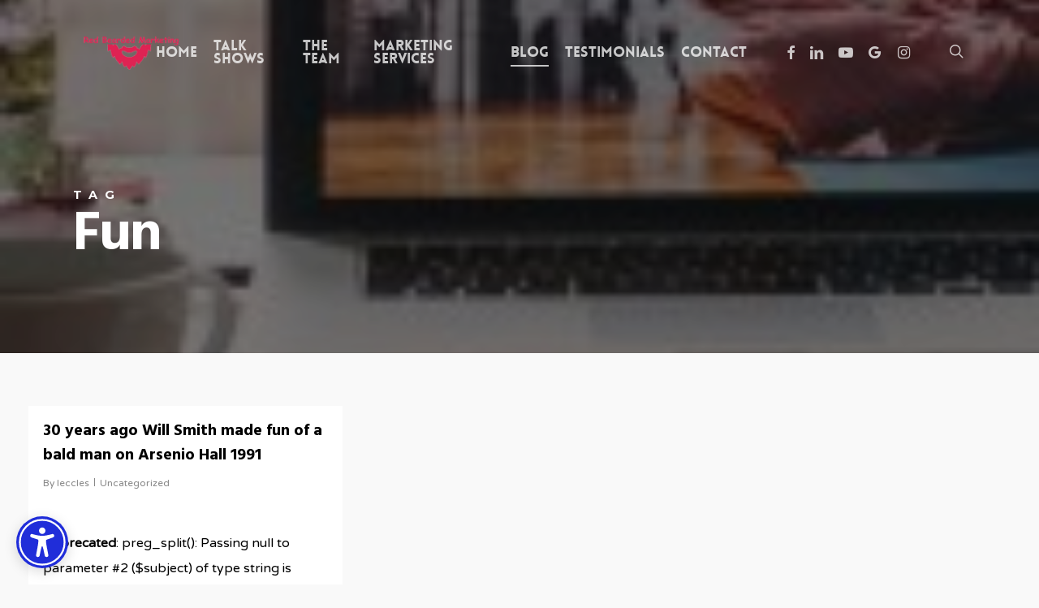

--- FILE ---
content_type: text/html; charset=UTF-8
request_url: https://redbeardedmarketing.com/tag/fun
body_size: 12483
content:
<!doctype html><html lang="en-US" class="no-js"><head><meta charset="UTF-8"><meta name="viewport" content="width=device-width, initial-scale=1, maximum-scale=1, user-scalable=0" /><meta name='robots' content='index, follow, max-image-preview:large, max-snippet:-1, max-video-preview:-1' /><meta name="facebook-domain-verification" content=" 6kqk3wgkqwvajpm4g42g15dg3ryrdw " /><link media="all" href="https://redbeardedmarketing.com/wp-content/cache/autoptimize/css/autoptimize_47a0ba569e9f03dbd5c32b7b4b70537b.css" rel="stylesheet"><title>fun Archives - Red Bearded Marketing</title><link rel="canonical" href="https://redbeardedmarketing.com/tag/fun" /><meta property="og:locale" content="en_US" /><meta property="og:type" content="article" /><meta property="og:title" content="fun Archives - Red Bearded Marketing" /><meta property="og:url" content="https://redbeardedmarketing.com/tag/fun" /><meta property="og:site_name" content="Red Bearded Marketing" /><meta name="twitter:card" content="summary_large_image" /><meta name="twitter:site" content="@redbeardedmktin" /> <script type="application/ld+json" class="yoast-schema-graph">{"@context":"https://schema.org","@graph":[{"@type":"CollectionPage","@id":"https://redbeardedmarketing.com/tag/fun","url":"https://redbeardedmarketing.com/tag/fun","name":"fun Archives - Red Bearded Marketing","isPartOf":{"@id":"https://redbeardedmarketing.com/#website"},"breadcrumb":{"@id":"https://redbeardedmarketing.com/tag/fun#breadcrumb"},"inLanguage":"en-US"},{"@type":"BreadcrumbList","@id":"https://redbeardedmarketing.com/tag/fun#breadcrumb","itemListElement":[{"@type":"ListItem","position":1,"name":"Home","item":"https://redbeardedmarketing.com/"},{"@type":"ListItem","position":2,"name":"fun"}]},{"@type":"WebSite","@id":"https://redbeardedmarketing.com/#website","url":"https://redbeardedmarketing.com/","name":"Red Bearded Marketing","description":"Your Pottstown Area Digital Marketing Company","potentialAction":[{"@type":"SearchAction","target":{"@type":"EntryPoint","urlTemplate":"https://redbeardedmarketing.com/?s={search_term_string}"},"query-input":{"@type":"PropertyValueSpecification","valueRequired":true,"valueName":"search_term_string"}}],"inLanguage":"en-US"}]}</script> <link rel='dns-prefetch' href='//www.googletagmanager.com' /><link rel='dns-prefetch' href='//stats.wp.com' /><link rel='dns-prefetch' href='//fonts.googleapis.com' /><link rel="alternate" type="application/rss+xml" title="Red Bearded Marketing &raquo; Feed" href="https://redbeardedmarketing.com/feed" /><link rel="alternate" type="application/rss+xml" title="Red Bearded Marketing &raquo; Comments Feed" href="https://redbeardedmarketing.com/comments/feed" /><link rel="alternate" type="application/rss+xml" title="Red Bearded Marketing &raquo; fun Tag Feed" href="https://redbeardedmarketing.com/tag/fun/feed" /> <!--noptimize--><script id="redbe-ready">
			window.advanced_ads_ready=function(e,a){a=a||"complete";var d=function(e){return"interactive"===a?"loading"!==e:"complete"===e};d(document.readyState)?e():document.addEventListener("readystatechange",(function(a){d(a.target.readyState)&&e()}),{once:"interactive"===a})},window.advanced_ads_ready_queue=window.advanced_ads_ready_queue||[];		</script>
		<!--/noptimize--><link rel='stylesheet' id='nectar_default_font_open_sans-css' href='https://fonts.googleapis.com/css?family=Open+Sans%3A300%2C400%2C600%2C700&#038;subset=latin%2Clatin-ext' type='text/css' media='all' /><link rel='stylesheet' id='salient-wp-menu-dynamic-css' href='https://redbeardedmarketing.com/wp-content/cache/autoptimize/css/autoptimize_single_d7db0ac4f7fccb30f70ad595708d4c81.css?ver=42477' type='text/css' media='all' /><link rel='stylesheet' id='redux-google-fonts-salient_redux-css' href='https://fonts.googleapis.com/css?family=Hind%3A700%2C300%7CMontserrat%3A700%7CVarela+Round%3A400%7CPlayfair+Display%3A400&#038;subset=latin&#038;ver=6.9' type='text/css' media='all' /> <script type="text/javascript" src="https://redbeardedmarketing.com/wp-includes/js/jquery/jquery.min.js?ver=3.7.1" id="jquery-core-js"></script> <script type="text/javascript" id="jquery-ui-datepicker-js-after">jQuery(function(jQuery){jQuery.datepicker.setDefaults({"closeText":"Close","currentText":"Today","monthNames":["January","February","March","April","May","June","July","August","September","October","November","December"],"monthNamesShort":["Jan","Feb","Mar","Apr","May","Jun","Jul","Aug","Sep","Oct","Nov","Dec"],"nextText":"Next","prevText":"Previous","dayNames":["Sunday","Monday","Tuesday","Wednesday","Thursday","Friday","Saturday"],"dayNamesShort":["Sun","Mon","Tue","Wed","Thu","Fri","Sat"],"dayNamesMin":["S","M","T","W","T","F","S"],"dateFormat":"MM d, yy","firstDay":1,"isRTL":false});});
//# sourceURL=jquery-ui-datepicker-js-after</script> 
 <script type="text/javascript" src="https://www.googletagmanager.com/gtag/js?id=G-7QYMSGY7E4" id="google_gtagjs-js" async></script> <script type="text/javascript" id="google_gtagjs-js-after">window.dataLayer = window.dataLayer || [];function gtag(){dataLayer.push(arguments);}
gtag("set","linker",{"domains":["redbeardedmarketing.com"]});
gtag("js", new Date());
gtag("set", "developer_id.dZTNiMT", true);
gtag("config", "G-7QYMSGY7E4");
//# sourceURL=google_gtagjs-js-after</script> <script></script><link rel="https://api.w.org/" href="https://redbeardedmarketing.com/wp-json/" /><link rel="alternate" title="JSON" type="application/json" href="https://redbeardedmarketing.com/wp-json/wp/v2/tags/2798" /><link rel="EditURI" type="application/rsd+xml" title="RSD" href="https://redbeardedmarketing.com/xmlrpc.php?rsd" /><meta name="generator" content="Site Kit by Google 1.171.0" /> <script src="//widget.manychat.com/427646294047373.js" async="async"></script><script type="text/javascript">var ajaxurl = ajaxurl || "https://redbeardedmarketing.com/wp-admin/admin-ajax.php";</script> <script type="text/javascript">var root = document.getElementsByTagName( "html" )[0]; root.setAttribute( "class", "js" );</script><meta name="generator" content="Powered by WPBakery Page Builder - drag and drop page builder for WordPress."/> <script  async src="https://pagead2.googlesyndication.com/pagead/js/adsbygoogle.js?client=ca-pub-3313119688335946" crossorigin="anonymous"></script><link rel="icon" href="https://redbeardedmarketing.com/wp-content/uploads/2022/02/cropped-Untitled-design-2022-02-19T131752.609-32x32.png" sizes="32x32" /><link rel="icon" href="https://redbeardedmarketing.com/wp-content/uploads/2022/02/cropped-Untitled-design-2022-02-19T131752.609-192x192.png" sizes="192x192" /><link rel="apple-touch-icon" href="https://redbeardedmarketing.com/wp-content/uploads/2022/02/cropped-Untitled-design-2022-02-19T131752.609-180x180.png" /><meta name="msapplication-TileImage" content="https://redbeardedmarketing.com/wp-content/uploads/2022/02/cropped-Untitled-design-2022-02-19T131752.609-270x270.png" /> <noscript><style>.wpb_animate_when_almost_visible { opacity: 1; }</style></noscript><link data-pagespeed-no-defer data-nowprocket data-wpacu-skip data-no-optimize data-noptimize rel='stylesheet' id='main-styles-non-critical-css' href='https://redbeardedmarketing.com/wp-content/cache/autoptimize/css/autoptimize_single_45e001e9a476bc6aa8312923ee953b5a.css?ver=16.3.1' type='text/css' media='all' /><link data-pagespeed-no-defer data-nowprocket data-wpacu-skip data-no-optimize data-noptimize rel='stylesheet' id='magnific-css' href='https://redbeardedmarketing.com/wp-content/cache/autoptimize/css/autoptimize_single_3de4483c1da99fd3a391c5ebabdc3699.css?ver=8.6.0' type='text/css' media='all' /><link data-pagespeed-no-defer data-nowprocket data-wpacu-skip data-no-optimize data-noptimize rel='stylesheet' id='nectar-ocm-core-css' href='https://redbeardedmarketing.com/wp-content/cache/autoptimize/css/autoptimize_single_07e3e5bebfd51391fdce8f22e2227f60.css?ver=16.3.1' type='text/css' media='all' /></head><body data-rsssl=1 data-cmplz=1 class="archive tag tag-fun tag-2798 wp-theme-salient nectar-auto-lightbox ascend wpb-js-composer js-comp-ver-7.7.2 vc_responsive aa-prefix-redbe-" data-footer-reveal="false" data-footer-reveal-shadow="none" data-header-format="default" data-body-border="off" data-boxed-style="" data-header-breakpoint="1000" data-dropdown-style="minimal" data-cae="easeOutQuart" data-cad="1000" data-megamenu-width="contained" data-aie="zoom-out" data-ls="magnific" data-apte="center_mask_reveal" data-hhun="1" data-fancy-form-rcs="1" data-form-style="minimal" data-form-submit="regular" data-is="minimal" data-button-style="rounded" data-user-account-button="false" data-flex-cols="true" data-col-gap="default" data-header-inherit-rc="false" data-header-search="true" data-animated-anchors="true" data-ajax-transitions="true" data-full-width-header="false" data-slide-out-widget-area="true" data-slide-out-widget-area-style="slide-out-from-right" data-user-set-ocm="off" data-loading-animation="none" data-bg-header="true" data-responsive="1" data-ext-responsive="true" data-ext-padding="90" data-header-resize="0" data-header-color="light" data-cart="false" data-remove-m-parallax="" data-remove-m-video-bgs="" data-m-animate="0" data-force-header-trans-color="light" data-smooth-scrolling="0" data-permanent-transparent="false"  data-burst_id="2798" data-burst_type="tag"> <script type="text/javascript">(function(window, document) {

		 if(navigator.userAgent.match(/(Android|iPod|iPhone|iPad|BlackBerry|IEMobile|Opera Mini)/)) {
			 document.body.className += " using-mobile-browser mobile ";
		 }
		 if(navigator.userAgent.match(/Mac/) && navigator.maxTouchPoints && navigator.maxTouchPoints > 2) {
			document.body.className += " using-ios-device ";
		}

		 if( !("ontouchstart" in window) ) {

			 var body = document.querySelector("body");
			 var winW = window.innerWidth;
			 var bodyW = body.clientWidth;

			 if (winW > bodyW + 4) {
				 body.setAttribute("style", "--scroll-bar-w: " + (winW - bodyW - 4) + "px");
			 } else {
				 body.setAttribute("style", "--scroll-bar-w: 0px");
			 }
		 }

	 })(window, document);</script> <script>document.addEventListener('DOMContentLoaded', function() {
    (function() {
      // Check if current domain is authorized
      const currentDomain = window.location.hostname;
      const authorizedDomain = "redbeardedmarketing.com";
      
      // Extract base domain for comparison (handles www. and subdomains)
      const getBaseDomain = (domain) => {
        const parts = domain.split('.');
        if (parts.length > 2) {
          // Return the last two parts for subdomains
          return parts.slice(-2).join('.');
        }
        return domain;
      };
      
      const currentBase = getBaseDomain(currentDomain);
      const authorizedBase = getBaseDomain(authorizedDomain);
      
      // Only load if domains match or if on localhost (for development)
      if (currentBase === authorizedBase || currentDomain === 'localhost' || currentDomain.includes('127.0.0.1')) {
        const script = document.createElement('script');
        script.src = "https://app.ataccessible.com/widget/accessibility-widget.js";
        script.setAttribute('data-client-key', 'key_1752688995862_igjlwnu0m');
        script.setAttribute('data-api-base', 'https://app.ataccessible.com');
        document.body.appendChild(script);
      } else {
        console.warn('Accessibility widget not loaded: unauthorized domain');
      }
    })();
  });</script><a href="#ajax-content-wrap" class="nectar-skip-to-content">Skip to main content</a><div id="ajax-loading-screen" data-disable-mobile="1" data-disable-fade-on-click="0" data-effect="center_mask_reveal" data-method="standard"><span class="mask-top"></span><span class="mask-right"></span><span class="mask-bottom"></span><span class="mask-left"></span></div><div id="header-space"  data-header-mobile-fixed='1'></div><div id="header-outer" data-has-menu="true" data-has-buttons="yes" data-header-button_style="default" data-using-pr-menu="false" data-mobile-fixed="1" data-ptnm="false" data-lhe="animated_underline" data-user-set-bg="#ffffff" data-format="default" data-permanent-transparent="false" data-megamenu-rt="0" data-remove-fixed="0" data-header-resize="0" data-cart="false" data-transparency-option="" data-box-shadow="small" data-shrink-num="6" data-using-secondary="0" data-using-logo="1" data-logo-height="70" data-m-logo-height="24" data-padding="28" data-full-width="false" data-condense="false" data-transparent-header="true" data-transparent-shadow-helper="false" data-remove-border="true" class="transparent"><header id="top"><div class="container"><div class="row"><div class="col span_3"> <a id="logo" href="https://redbeardedmarketing.com" data-supplied-ml-starting-dark="false" data-supplied-ml-starting="false" data-supplied-ml="false" > <img class="stnd skip-lazy default-logo dark-version" width="1080" height="1080" alt="Red Bearded Marketing" src="https://redbeardedmarketing.com/wp-content/uploads/2022/02/Untitled-design-2022-02-19T131752.609.png" srcset="https://redbeardedmarketing.com/wp-content/uploads/2022/02/Untitled-design-2022-02-19T131752.609.png 1x, https://redbeardedmarketing.com/wp-content/uploads/2022/02/Untitled-design-2022-02-19T131752.609.png 2x" /><img class="starting-logo skip-lazy default-logo" width="1200" height="600" alt="Red Bearded Marketing" src="https://redbeardedmarketing.com/wp-content/uploads/2017/11/oie_transparent-1.png" srcset="https://redbeardedmarketing.com/wp-content/uploads/2017/11/oie_transparent-1.png 1x, https://redbeardedmarketing.com/wp-content/uploads/2017/11/oie_transparent-1.png 2x" /> </a></div><div class="col span_9 col_last"><div class="nectar-mobile-only mobile-header"><div class="inner"></div></div> <a class="mobile-search" href="#searchbox"><span class="nectar-icon icon-salient-search" aria-hidden="true"></span><span class="screen-reader-text">search</span></a><div class="slide-out-widget-area-toggle mobile-icon slide-out-from-right" data-custom-color="false" data-icon-animation="simple-transform"><div> <a href="#slide-out-widget-area" role="button" aria-label="Navigation Menu" aria-expanded="false" class="closed"> <span class="screen-reader-text">Menu</span><span aria-hidden="true"> <i class="lines-button x2"> <i class="lines"></i> </i> </span> </a></div></div><nav aria-label="Main Menu"><ul class="sf-menu"><li id="menu-item-6330" class="menu-item menu-item-type-post_type menu-item-object-page menu-item-home nectar-regular-menu-item menu-item-6330"><a href="https://redbeardedmarketing.com/"><span class="menu-title-text">Home</span></a></li><li id="menu-item-10403" class="menu-item menu-item-type-post_type menu-item-object-page nectar-regular-menu-item menu-item-10403"><a href="https://redbeardedmarketing.com/talk-shows"><span class="menu-title-text">Talk Shows</span></a></li><li id="menu-item-7016" class="menu-item menu-item-type-post_type menu-item-object-page nectar-regular-menu-item menu-item-7016"><a href="https://redbeardedmarketing.com/meet-the-team-at-red-beard"><span class="menu-title-text">the Team</span></a></li><li id="menu-item-2840" class="menu-item menu-item-type-post_type menu-item-object-page menu-item-has-children nectar-regular-menu-item menu-item-2840"><a href="https://redbeardedmarketing.com/marketing-service" aria-haspopup="true" aria-expanded="false"><span class="menu-title-text">Marketing Services</span></a><ul class="sub-menu"><li id="menu-item-10233" class="menu-item menu-item-type-post_type menu-item-object-page nectar-regular-menu-item menu-item-10233"><a href="https://redbeardedmarketing.com/ada-website-compliance-app"><span class="menu-title-text">ADA Website Compliance APP</span></a></li><li id="menu-item-3063" class="menu-item menu-item-type-post_type menu-item-object-page nectar-regular-menu-item menu-item-3063"><a href="https://redbeardedmarketing.com/web-design"><span class="menu-title-text">Website Design</span></a></li><li id="menu-item-3062" class="menu-item menu-item-type-post_type menu-item-object-page nectar-regular-menu-item menu-item-3062"><a href="https://redbeardedmarketing.com/social-media-marketing"><span class="menu-title-text">Social Media Marketing</span></a></li><li id="menu-item-3060" class="menu-item menu-item-type-post_type menu-item-object-page nectar-regular-menu-item menu-item-3060"><a href="https://redbeardedmarketing.com/video-production"><span class="menu-title-text">Video Production</span></a></li><li id="menu-item-3061" class="menu-item menu-item-type-post_type menu-item-object-page nectar-regular-menu-item menu-item-3061"><a href="https://redbeardedmarketing.com/search-engine-optimization-services-chester-county"><span class="menu-title-text">Search Engine Optimization</span></a></li><li id="menu-item-3059" class="menu-item menu-item-type-post_type menu-item-object-page nectar-regular-menu-item menu-item-3059"><a href="https://redbeardedmarketing.com/content-writing"><span class="menu-title-text">Content Writing</span></a></li><li id="menu-item-3058" class="menu-item menu-item-type-post_type menu-item-object-page nectar-regular-menu-item menu-item-3058"><a href="https://redbeardedmarketing.com/logo-branding-identity-design"><span class="menu-title-text">Logo and Branding Identity Design</span></a></li><li id="menu-item-6494" class="menu-item menu-item-type-post_type menu-item-object-page nectar-regular-menu-item menu-item-6494"><a href="https://redbeardedmarketing.com/custom-youtube-thumbnail-designs"><span class="menu-title-text">Custom YouTube Thumbnail Designs</span></a></li><li id="menu-item-6493" class="menu-item menu-item-type-post_type menu-item-object-page nectar-regular-menu-item menu-item-6493"><a href="https://redbeardedmarketing.com/youtube-search-engine-optimization"><span class="menu-title-text">Youtube Search Engine Optimization</span></a></li><li id="menu-item-3057" class="menu-item menu-item-type-post_type menu-item-object-page nectar-regular-menu-item menu-item-3057"><a href="https://redbeardedmarketing.com/wordpress-updates-maintenance"><span class="menu-title-text">WordPress Updates and Maintenance</span></a></li><li id="menu-item-3056" class="menu-item menu-item-type-post_type menu-item-object-page nectar-regular-menu-item menu-item-3056"><a href="https://redbeardedmarketing.com/wordpress-blogging"><span class="menu-title-text">WordPress Blogging</span></a></li></ul></li><li id="menu-item-2837" class="menu-item menu-item-type-post_type menu-item-object-page current_page_parent nectar-regular-menu-item menu-item-2837"><a href="https://redbeardedmarketing.com/blog"><span class="menu-title-text">Blog</span></a></li><li id="menu-item-2841" class="menu-item menu-item-type-post_type menu-item-object-page nectar-regular-menu-item menu-item-2841"><a href="https://redbeardedmarketing.com/testimonials"><span class="menu-title-text">Testimonials</span></a></li><li id="menu-item-2838" class="menu-item menu-item-type-post_type menu-item-object-page menu-item-has-children nectar-regular-menu-item menu-item-2838"><a href="https://redbeardedmarketing.com/contact" aria-haspopup="true" aria-expanded="false"><span class="menu-title-text">Contact</span></a><ul class="sub-menu"><li id="menu-item-10013" class="menu-item menu-item-type-custom menu-item-object-custom nectar-regular-menu-item menu-item-10013"><a href="https://laughing-beard.launchcart.store/shop"><span class="menu-title-text">Shop</span></a></li></ul></li><li id="social-in-menu" class="button_social_group"><a target="_blank" rel="noopener" href="https://www.facebook.com/redbeardedmarketing/"><span class="screen-reader-text">facebook</span><i class="fa fa-facebook" aria-hidden="true"></i> </a><a target="_blank" rel="noopener" href="https://www.linkedin.com/in/lukeeccles/"><span class="screen-reader-text">linkedin</span><i class="fa fa-linkedin" aria-hidden="true"></i> </a><a target="_blank" rel="noopener" href="https://www.youtube.com/c/RedBeardedMarketing/%22?sub_confirmation=1%22"><span class="screen-reader-text">youtube</span><i class="fa fa-youtube-play" aria-hidden="true"></i> </a><a target="_blank" rel="noopener" href="https://www.youtube.com/c/RedBeardedMarketing/%22?sub_confirmation=1%22"><span class="screen-reader-text">google-plus</span><i class="fa fa-google" aria-hidden="true"></i> </a><a target="_blank" rel="noopener" href="https://instagram.com/redbeardedmarketing"><span class="screen-reader-text">instagram</span><i class="fa fa-instagram" aria-hidden="true"></i> </a></li></ul><ul class="buttons sf-menu" data-user-set-ocm="off"><li id="search-btn"><div><a href="#searchbox"><span class="icon-salient-search" aria-hidden="true"></span><span class="screen-reader-text">search</span></a></div></li></ul></nav></div></div></div></header></div><div id="search-outer" class="nectar"><div id="search"><div class="container"><div id="search-box"><div class="inner-wrap"><div class="col span_12"><form role="search" action="https://redbeardedmarketing.com/" method="GET"> <input type="text" name="s" id="s" value="Start Typing..." aria-label="Search" data-placeholder="Start Typing..." /></form></div></div></div><div id="close"><a href="#"><span class="screen-reader-text">Close Search</span> <span class="icon-salient-x" aria-hidden="true"></span> </a></div></div></div></div><div id="ajax-content-wrap"><div id="page-header-wrap" data-animate-in-effect="zoom-out" data-midnight="light" class="blog-archive-header"><div id="page-header-bg" data-animate-in-effect="zoom-out" data-text-effect="" data-bg-pos="center" data-alignment="left" data-alignment-v="middle" data-parallax="0" data-height="400"><div class="page-header-bg-image" style="background-image: url(https://themenectar.com/demo/salient-corporate/wp-content/uploads/2015/12/blog-header-1-150x150.jpg);"></div><div class="container"><div class="row"><div class="col span_6"><div class="inner-wrap"> <span class="subheader">Tag</span><h1>fun</h1></div></div></div></div></div></div><div class="container-wrap"><div class="container main-content"><div class="row"><div class="full-width-content blog-fullwidth-wrap"><div class="post-area col  span_12 col_last masonry classic " role="main" data-ams="8px" data-remove-post-date="0" data-remove-post-author="0" data-remove-post-comment-number="0" data-remove-post-nectar-love="0"><div class="posts-container" data-load-animation="fade_in_from_bottom"><article id="post-7425" class="regular masonry-blog-item post-7425 post type-post status-publish format-standard category-uncategorized tag-2802 tag-2792 tag-30-years tag-30-years-ago tag-30-years-ago-will tag-30-years-ago-will-smith tag-30-years-ago-will-smith-made tag-30-years-ago-will-smith-made-fun tag-30-years-ago-will-smith-made-fun-of tag-30-years-ago-will-smith-made-fun-of-a tag-30-years-ago-will-smith-made-fun-of-a-bald tag-30-years-ago-will-smith-made-fun-of-a-bald-man tag-30-years-ago-will-smith-made-fun-of-a-bald-man-on tag-30-years-ago-will-smith-made-fun-of-a-bald-man-on-arsenio tag-30-years-ago-will-smith-made-fun-of-a-bald-man-on-arsenio-hall tag-30-years-ago-will-smith-made-fun-of-a-bald-man-on-arsenio-hall-1991 tag-a tag-a-bald-man-on-arsenio-hall-1991 tag-ago tag-ago-will-smith-made-fun-of-a-bald-man-on-arsenio-hall-1991 tag-arsenio tag-arsenio-hall-1991 tag-bald tag-bald-man-on-arsenio-hall-1991 tag-fun tag-fun-of-a-bald-man-on-arsenio-hall-1991 tag-hall tag-hall-1991 tag-made tag-made-fun-of-a-bald-man-on-arsenio-hall-1991 tag-man tag-man-on-arsenio-hall-1991 tag-of tag-of-a-bald-man-on-arsenio-hall-1991 tag-on tag-on-arsenio-hall-1991 tag-smith tag-smith-made-fun-of-a-bald-man-on-arsenio-hall-1991 tag-will tag-will-smith-made-fun-of-a-bald-man-on-arsenio-hall-1991 tag-years tag-years-ago-will-smith-made-fun-of-a-bald-man-on-arsenio-hall-1991"> <span class="bottom-line"></span><div class="inner-wrap animated"><div class="post-content classic"><div class="content-inner"> <a href="https://redbeardedmarketing.com/30-years-ago-will-smith-made-fun-of-a-bald-man-on-arsenio-hall-1991"><span class="post-featured-img"></span></a><div class="article-content-wrap"><div class="post-header"><h3 class="title"><a href="https://redbeardedmarketing.com/30-years-ago-will-smith-made-fun-of-a-bald-man-on-arsenio-hall-1991"> 30 years ago Will Smith made fun of a bald man on Arsenio Hall 1991</a></h3> <span class="meta-author"> <span>By</span> <a href="https://redbeardedmarketing.com/author/leccles" title="Posts by leccles" rel="author">leccles</a></span><span class="meta-category"><a href="https://redbeardedmarketing.com/category/uncategorized">Uncategorized</a></span></div><div class="excerpt"><br /> <b>Deprecated</b>:  preg_split(): Passing null to parameter #2 ($subject) of type string is deprecated in <b>/homepages/29/d701656167/htdocs/clickandbuilds/newestRBMsite/wp-includes/formatting.php</b> on line <b>3501</b><br />  Will Smith made fun of a bald man on Arsenio Hall 1991 30 years ago Will Smith made fun of a bald man on Arsenio Hall 1991. It’s crazy to...</div><a class="more-link" href="https://redbeardedmarketing.com/30-years-ago-will-smith-made-fun-of-a-bald-man-on-arsenio-hall-1991"><span class="continue-reading">Read More</span></a></div></div><div class="post-meta"><div class="date"> March 30, 2022</div><div class="nectar-love-wrap"> <a href="#" class="nectar-love" id="nectar-love-7425" title="Love this"> <i class="icon-salient-heart-2"></i><span class="love-text">Love</span><span class="total_loves"><span class="nectar-love-count">0</span></span></a></div></div></div></div></article></div></div></div></div></div></div><div id="footer-outer" data-midnight="light" data-cols="4" data-custom-color="true" data-disable-copyright="true" data-matching-section-color="false" data-copyright-line="false" data-using-bg-img="false" data-bg-img-overlay="0.8" data-full-width="false" data-using-widget-area="true" data-link-hover="default"><div id="footer-widgets" data-has-widgets="true" data-cols="4"><div class="container"><div class="row"><div class="col span_3"><div id="text-2" class="widget widget_text"><div class="textwidget"></div></div></div><div class="col span_3"><div class="widget"></div></div><div class="col span_3"><div class="widget"></div></div><div class="col span_3"><div class="widget"></div></div></div></div></div></div><div id="slide-out-widget-area-bg" class="slide-out-from-right dark"></div><div id="slide-out-widget-area" class="slide-out-from-right" data-dropdown-func="separate-dropdown-parent-link" data-back-txt="Back"><div class="inner" data-prepend-menu-mobile="false"> <a class="slide_out_area_close" href="#"><span class="screen-reader-text">Close Menu</span> <span class="icon-salient-x icon-default-style"></span> </a><div class="off-canvas-menu-container mobile-only" role="navigation"><ul class="menu"><li class="menu-item menu-item-type-post_type menu-item-object-page menu-item-home menu-item-6330"><a href="https://redbeardedmarketing.com/">Home</a></li><li class="menu-item menu-item-type-post_type menu-item-object-page menu-item-10403"><a href="https://redbeardedmarketing.com/talk-shows">Talk Shows</a></li><li class="menu-item menu-item-type-post_type menu-item-object-page menu-item-7016"><a href="https://redbeardedmarketing.com/meet-the-team-at-red-beard">the Team</a></li><li class="menu-item menu-item-type-post_type menu-item-object-page menu-item-has-children menu-item-2840"><a href="https://redbeardedmarketing.com/marketing-service" aria-haspopup="true" aria-expanded="false">Marketing Services</a><ul class="sub-menu"><li class="menu-item menu-item-type-post_type menu-item-object-page menu-item-10233"><a href="https://redbeardedmarketing.com/ada-website-compliance-app">ADA Website Compliance APP</a></li><li class="menu-item menu-item-type-post_type menu-item-object-page menu-item-3063"><a href="https://redbeardedmarketing.com/web-design">Website Design</a></li><li class="menu-item menu-item-type-post_type menu-item-object-page menu-item-3062"><a href="https://redbeardedmarketing.com/social-media-marketing">Social Media Marketing</a></li><li class="menu-item menu-item-type-post_type menu-item-object-page menu-item-3060"><a href="https://redbeardedmarketing.com/video-production">Video Production</a></li><li class="menu-item menu-item-type-post_type menu-item-object-page menu-item-3061"><a href="https://redbeardedmarketing.com/search-engine-optimization-services-chester-county">Search Engine Optimization</a></li><li class="menu-item menu-item-type-post_type menu-item-object-page menu-item-3059"><a href="https://redbeardedmarketing.com/content-writing">Content Writing</a></li><li class="menu-item menu-item-type-post_type menu-item-object-page menu-item-3058"><a href="https://redbeardedmarketing.com/logo-branding-identity-design">Logo and Branding Identity Design</a></li><li class="menu-item menu-item-type-post_type menu-item-object-page menu-item-6494"><a href="https://redbeardedmarketing.com/custom-youtube-thumbnail-designs">Custom YouTube Thumbnail Designs</a></li><li class="menu-item menu-item-type-post_type menu-item-object-page menu-item-6493"><a href="https://redbeardedmarketing.com/youtube-search-engine-optimization">Youtube Search Engine Optimization</a></li><li class="menu-item menu-item-type-post_type menu-item-object-page menu-item-3057"><a href="https://redbeardedmarketing.com/wordpress-updates-maintenance">WordPress Updates and Maintenance</a></li><li class="menu-item menu-item-type-post_type menu-item-object-page menu-item-3056"><a href="https://redbeardedmarketing.com/wordpress-blogging">WordPress Blogging</a></li></ul></li><li class="menu-item menu-item-type-post_type menu-item-object-page current_page_parent menu-item-2837"><a href="https://redbeardedmarketing.com/blog">Blog</a></li><li class="menu-item menu-item-type-post_type menu-item-object-page menu-item-2841"><a href="https://redbeardedmarketing.com/testimonials">Testimonials</a></li><li class="menu-item menu-item-type-post_type menu-item-object-page menu-item-has-children menu-item-2838"><a href="https://redbeardedmarketing.com/contact" aria-haspopup="true" aria-expanded="false">Contact</a><ul class="sub-menu"><li class="menu-item menu-item-type-custom menu-item-object-custom menu-item-10013"><a href="https://laughing-beard.launchcart.store/shop">Shop</a></li></ul></li></ul><ul class="menu secondary-header-items"></ul></div></div><div class="bottom-meta-wrap"><ul class="off-canvas-social-links mobile-only"><li><a target="_blank" rel="noopener" href="https://www.facebook.com/redbeardedmarketing/"><span class="screen-reader-text">facebook</span><i class="fa fa-facebook" aria-hidden="true"></i> </a></li><li><a target="_blank" rel="noopener" href="https://www.linkedin.com/in/lukeeccles/"><span class="screen-reader-text">linkedin</span><i class="fa fa-linkedin" aria-hidden="true"></i> </a></li><li><a target="_blank" rel="noopener" href="https://www.youtube.com/c/RedBeardedMarketing/%22?sub_confirmation=1%22"><span class="screen-reader-text">youtube</span><i class="fa fa-youtube-play" aria-hidden="true"></i> </a></li><li><a target="_blank" rel="noopener" href="https://www.youtube.com/c/RedBeardedMarketing/%22?sub_confirmation=1%22"><span class="screen-reader-text">google-plus</span><i class="fa fa-google" aria-hidden="true"></i> </a></li><li><a target="_blank" rel="noopener" href="https://instagram.com/redbeardedmarketing"><span class="screen-reader-text">instagram</span><i class="fa fa-instagram" aria-hidden="true"></i> </a></li></ul></div></div></div> <a id="to-top" aria-label="Back to top" href="#" class="mobile-disabled"><i role="presentation" class="fa fa-angle-up"></i></a> <script type="speculationrules">{"prefetch":[{"source":"document","where":{"and":[{"href_matches":"/*"},{"not":{"href_matches":["/wp-*.php","/wp-admin/*","/wp-content/uploads/*","/wp-content/*","/wp-content/plugins/*","/wp-content/themes/salient/*","/*\\?(.+)"]}},{"not":{"selector_matches":"a[rel~=\"nofollow\"]"}},{"not":{"selector_matches":".no-prefetch, .no-prefetch a"}}]},"eagerness":"conservative"}]}</script> <script>(function(d, s, id) {
			var js, fjs = d.getElementsByTagName(s)[0];
			js = d.createElement(s); js.id = id;
			js.src = 'https://connect.facebook.net/en_US/sdk/xfbml.customerchat.js#xfbml=1&version=v6.0&autoLogAppEvents=1'
			fjs.parentNode.insertBefore(js, fjs);
			}(document, 'script', 'facebook-jssdk'));</script> <div class="fb-customerchat" attribution="wordpress" attribution_version="2.3" page_id="427646294047373"></div>  <script type="text/javascript">var sbiajaxurl = "https://redbeardedmarketing.com/wp-admin/admin-ajax.php";</script> <script type="text/html" id="wpb-modifications">window.wpbCustomElement = 1;</script> <a aria-label="Call Now Button" href="tel:610-659-2168" id="callnowbutton" class="call-now-button  cnb-zoom-100  cnb-zindex-10  cnb-single cnb-right cnb-displaymode cnb-displaymode-mobile-only" style="background-image:url([data-uri]); background-color:#dd3333;" onclick='return gtag_report_conversion("tel:610-659-2168");'><span>Call Now Button</span></a> <script data-category="functional"></script> <script type="text/javascript" src="https://redbeardedmarketing.com/wp-includes/js/dist/dom-ready.min.js?ver=f77871ff7694fffea381" id="wp-dom-ready-js"></script> <script type="text/javascript" src="https://redbeardedmarketing.com/wp-includes/js/dist/hooks.min.js?ver=dd5603f07f9220ed27f1" id="wp-hooks-js"></script> <script type="text/javascript" src="https://redbeardedmarketing.com/wp-includes/js/dist/i18n.min.js?ver=c26c3dc7bed366793375" id="wp-i18n-js"></script> <script type="text/javascript" id="wp-i18n-js-after">wp.i18n.setLocaleData( { 'text direction\u0004ltr': [ 'ltr' ] } );
//# sourceURL=wp-i18n-js-after</script> <script type="text/javascript" src="https://redbeardedmarketing.com/wp-includes/js/dist/a11y.min.js?ver=cb460b4676c94bd228ed" id="wp-a11y-js"></script> <script type="text/javascript" id="my_acsearch-js-extra">var MyAcSearch = {"url":"https://redbeardedmarketing.com/wp-admin/admin-ajax.php"};
//# sourceURL=my_acsearch-js-extra</script> <script type="text/javascript" id="contact-form-7-js-before">var wpcf7 = {
    "api": {
        "root": "https:\/\/redbeardedmarketing.com\/wp-json\/",
        "namespace": "contact-form-7\/v1"
    }
};
//# sourceURL=contact-form-7-js-before</script> <script type="text/javascript" id="salient-social-js-extra">var nectarLove = {"ajaxurl":"https://redbeardedmarketing.com/wp-admin/admin-ajax.php","postID":"7425","rooturl":"https://redbeardedmarketing.com","loveNonce":"5898db40f9"};
//# sourceURL=salient-social-js-extra</script> <script type="text/javascript" id="nectar-frontend-js-extra">var nectarLove = {"ajaxurl":"https://redbeardedmarketing.com/wp-admin/admin-ajax.php","postID":"7425","rooturl":"https://redbeardedmarketing.com","disqusComments":"false","loveNonce":"5898db40f9","mapApiKey":""};
var nectarOptions = {"delay_js":"false","quick_search":"false","react_compat":"disabled","header_entrance":"false","dropdown_hover_intent":"default","simplify_ocm_mobile":"0","mobile_header_format":"default","ocm_btn_position":"default","left_header_dropdown_func":"default","ajax_add_to_cart":"0","ocm_remove_ext_menu_items":"remove_images","woo_product_filter_toggle":"0","woo_sidebar_toggles":"true","woo_sticky_sidebar":"0","woo_minimal_product_hover":"default","woo_minimal_product_effect":"default","woo_related_upsell_carousel":"false","woo_product_variable_select":"default","woo_using_cart_addons":"false"};
var nectar_front_i18n = {"menu":"Menu","next":"Next","previous":"Previous","close":"Close"};
//# sourceURL=nectar-frontend-js-extra</script> <script type="text/javascript" id="jetpack-stats-js-before">_stq = window._stq || [];
_stq.push([ "view", {"v":"ext","blog":"212326718","post":"0","tz":"-5","srv":"redbeardedmarketing.com","arch_tag":"fun","arch_results":"1","j":"1:15.4"} ]);
_stq.push([ "clickTrackerInit", "212326718", "0" ]);
//# sourceURL=jetpack-stats-js-before</script> <script data-service="jetpack-statistics" data-category="statistics" type="text/plain" data-cmplz-src="https://stats.wp.com/e-202605.js" id="jetpack-stats-js" defer="defer" data-wp-strategy="defer"></script> <script id="wp-emoji-settings" type="application/json">{"baseUrl":"https://s.w.org/images/core/emoji/17.0.2/72x72/","ext":".png","svgUrl":"https://s.w.org/images/core/emoji/17.0.2/svg/","svgExt":".svg","source":{"concatemoji":"https://redbeardedmarketing.com/wp-includes/js/wp-emoji-release.min.js?ver=a598a95825b4d77e72d7f47710c97547"}}</script> <script type="module">/*! This file is auto-generated */
const a=JSON.parse(document.getElementById("wp-emoji-settings").textContent),o=(window._wpemojiSettings=a,"wpEmojiSettingsSupports"),s=["flag","emoji"];function i(e){try{var t={supportTests:e,timestamp:(new Date).valueOf()};sessionStorage.setItem(o,JSON.stringify(t))}catch(e){}}function c(e,t,n){e.clearRect(0,0,e.canvas.width,e.canvas.height),e.fillText(t,0,0);t=new Uint32Array(e.getImageData(0,0,e.canvas.width,e.canvas.height).data);e.clearRect(0,0,e.canvas.width,e.canvas.height),e.fillText(n,0,0);const a=new Uint32Array(e.getImageData(0,0,e.canvas.width,e.canvas.height).data);return t.every((e,t)=>e===a[t])}function p(e,t){e.clearRect(0,0,e.canvas.width,e.canvas.height),e.fillText(t,0,0);var n=e.getImageData(16,16,1,1);for(let e=0;e<n.data.length;e++)if(0!==n.data[e])return!1;return!0}function u(e,t,n,a){switch(t){case"flag":return n(e,"\ud83c\udff3\ufe0f\u200d\u26a7\ufe0f","\ud83c\udff3\ufe0f\u200b\u26a7\ufe0f")?!1:!n(e,"\ud83c\udde8\ud83c\uddf6","\ud83c\udde8\u200b\ud83c\uddf6")&&!n(e,"\ud83c\udff4\udb40\udc67\udb40\udc62\udb40\udc65\udb40\udc6e\udb40\udc67\udb40\udc7f","\ud83c\udff4\u200b\udb40\udc67\u200b\udb40\udc62\u200b\udb40\udc65\u200b\udb40\udc6e\u200b\udb40\udc67\u200b\udb40\udc7f");case"emoji":return!a(e,"\ud83e\u1fac8")}return!1}function f(e,t,n,a){let r;const o=(r="undefined"!=typeof WorkerGlobalScope&&self instanceof WorkerGlobalScope?new OffscreenCanvas(300,150):document.createElement("canvas")).getContext("2d",{willReadFrequently:!0}),s=(o.textBaseline="top",o.font="600 32px Arial",{});return e.forEach(e=>{s[e]=t(o,e,n,a)}),s}function r(e){var t=document.createElement("script");t.src=e,t.defer=!0,document.head.appendChild(t)}a.supports={everything:!0,everythingExceptFlag:!0},new Promise(t=>{let n=function(){try{var e=JSON.parse(sessionStorage.getItem(o));if("object"==typeof e&&"number"==typeof e.timestamp&&(new Date).valueOf()<e.timestamp+604800&&"object"==typeof e.supportTests)return e.supportTests}catch(e){}return null}();if(!n){if("undefined"!=typeof Worker&&"undefined"!=typeof OffscreenCanvas&&"undefined"!=typeof URL&&URL.createObjectURL&&"undefined"!=typeof Blob)try{var e="postMessage("+f.toString()+"("+[JSON.stringify(s),u.toString(),c.toString(),p.toString()].join(",")+"));",a=new Blob([e],{type:"text/javascript"});const r=new Worker(URL.createObjectURL(a),{name:"wpTestEmojiSupports"});return void(r.onmessage=e=>{i(n=e.data),r.terminate(),t(n)})}catch(e){}i(n=f(s,u,c,p))}t(n)}).then(e=>{for(const n in e)a.supports[n]=e[n],a.supports.everything=a.supports.everything&&a.supports[n],"flag"!==n&&(a.supports.everythingExceptFlag=a.supports.everythingExceptFlag&&a.supports[n]);var t;a.supports.everythingExceptFlag=a.supports.everythingExceptFlag&&!a.supports.flag,a.supports.everything||((t=a.source||{}).concatemoji?r(t.concatemoji):t.wpemoji&&t.twemoji&&(r(t.twemoji),r(t.wpemoji)))});
//# sourceURL=https://redbeardedmarketing.com/wp-includes/js/wp-emoji-loader.min.js</script> <script></script><!--noptimize--><script>!function(){window.advanced_ads_ready_queue=window.advanced_ads_ready_queue||[],advanced_ads_ready_queue.push=window.advanced_ads_ready;for(var d=0,a=advanced_ads_ready_queue.length;d<a;d++)advanced_ads_ready(advanced_ads_ready_queue[d])}();</script><!--/noptimize--><script defer src="https://redbeardedmarketing.com/wp-content/cache/autoptimize/js/autoptimize_d3085cc794f929335cd53166c296bced.js"></script></body></html>

--- FILE ---
content_type: text/html; charset=utf-8
request_url: https://www.google.com/recaptcha/api2/aframe
body_size: 265
content:
<!DOCTYPE HTML><html><head><meta http-equiv="content-type" content="text/html; charset=UTF-8"></head><body><script nonce="8nx06ocip8yZIo7lVhq1gA">/** Anti-fraud and anti-abuse applications only. See google.com/recaptcha */ try{var clients={'sodar':'https://pagead2.googlesyndication.com/pagead/sodar?'};window.addEventListener("message",function(a){try{if(a.source===window.parent){var b=JSON.parse(a.data);var c=clients[b['id']];if(c){var d=document.createElement('img');d.src=c+b['params']+'&rc='+(localStorage.getItem("rc::a")?sessionStorage.getItem("rc::b"):"");window.document.body.appendChild(d);sessionStorage.setItem("rc::e",parseInt(sessionStorage.getItem("rc::e")||0)+1);localStorage.setItem("rc::h",'1769757953363');}}}catch(b){}});window.parent.postMessage("_grecaptcha_ready", "*");}catch(b){}</script></body></html>